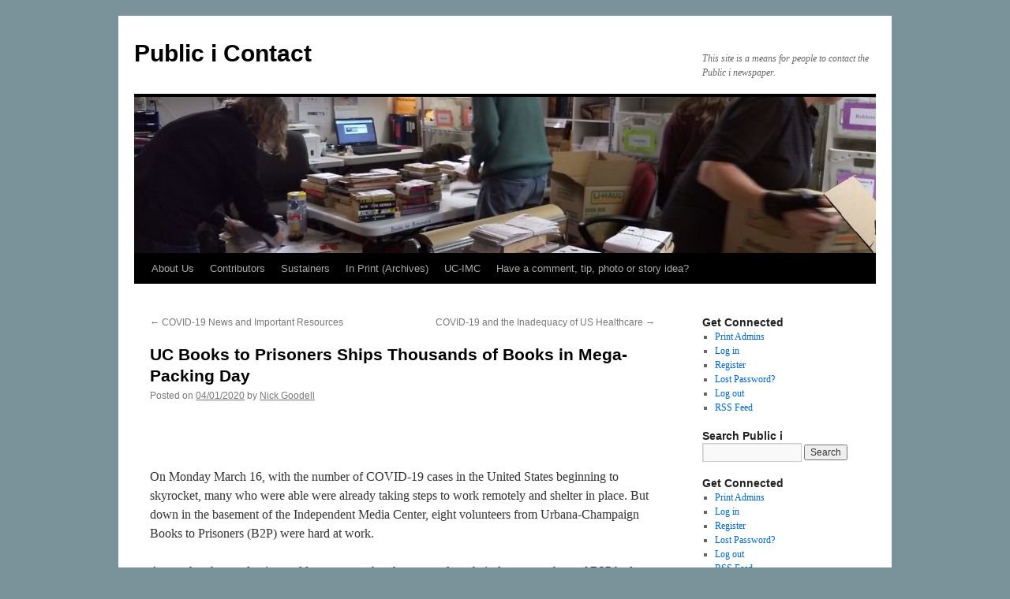

--- FILE ---
content_type: text/html; charset=UTF-8
request_url: https://publici.ucimc.org/2020/04/uc-books-to-prisoners-ships-thousands-of-books-in-mega-packing-day/
body_size: 10771
content:
<!DOCTYPE html>
<html lang="en-US">
<head>
<meta charset="UTF-8" />
<title>
UC Books to Prisoners Ships Thousands of Books in Mega-Packing Day | Public i Contact	</title>
<link rel="profile" href="http://gmpg.org/xfn/11" />
<link rel="stylesheet" type="text/css" media="all" href="https://publici.ucimc.org/wp-content/themes/twentyten/style.css?ver=20190507" />
<link rel="pingback" href="https://publici.ucimc.org/xmlrpc.php">
<meta name='robots' content='max-image-preview:large' />
<link rel="alternate" type="application/rss+xml" title="Public i Contact &raquo; Feed" href="https://publici.ucimc.org/feed/" />
<link rel="alternate" type="application/rss+xml" title="Public i Contact &raquo; Comments Feed" href="https://publici.ucimc.org/comments/feed/" />
<link rel="alternate" title="oEmbed (JSON)" type="application/json+oembed" href="https://publici.ucimc.org/wp-json/oembed/1.0/embed?url=https%3A%2F%2Fpublici.ucimc.org%2F2020%2F04%2Fuc-books-to-prisoners-ships-thousands-of-books-in-mega-packing-day%2F" />
<link rel="alternate" title="oEmbed (XML)" type="text/xml+oembed" href="https://publici.ucimc.org/wp-json/oembed/1.0/embed?url=https%3A%2F%2Fpublici.ucimc.org%2F2020%2F04%2Fuc-books-to-prisoners-ships-thousands-of-books-in-mega-packing-day%2F&#038;format=xml" />
<style id='wp-img-auto-sizes-contain-inline-css' type='text/css'>
img:is([sizes=auto i],[sizes^="auto," i]){contain-intrinsic-size:3000px 1500px}
/*# sourceURL=wp-img-auto-sizes-contain-inline-css */
</style>
<style id='wp-emoji-styles-inline-css' type='text/css'>

	img.wp-smiley, img.emoji {
		display: inline !important;
		border: none !important;
		box-shadow: none !important;
		height: 1em !important;
		width: 1em !important;
		margin: 0 0.07em !important;
		vertical-align: -0.1em !important;
		background: none !important;
		padding: 0 !important;
	}
/*# sourceURL=wp-emoji-styles-inline-css */
</style>
<style id='wp-block-library-inline-css' type='text/css'>
:root{--wp-block-synced-color:#7a00df;--wp-block-synced-color--rgb:122,0,223;--wp-bound-block-color:var(--wp-block-synced-color);--wp-editor-canvas-background:#ddd;--wp-admin-theme-color:#007cba;--wp-admin-theme-color--rgb:0,124,186;--wp-admin-theme-color-darker-10:#006ba1;--wp-admin-theme-color-darker-10--rgb:0,107,160.5;--wp-admin-theme-color-darker-20:#005a87;--wp-admin-theme-color-darker-20--rgb:0,90,135;--wp-admin-border-width-focus:2px}@media (min-resolution:192dpi){:root{--wp-admin-border-width-focus:1.5px}}.wp-element-button{cursor:pointer}:root .has-very-light-gray-background-color{background-color:#eee}:root .has-very-dark-gray-background-color{background-color:#313131}:root .has-very-light-gray-color{color:#eee}:root .has-very-dark-gray-color{color:#313131}:root .has-vivid-green-cyan-to-vivid-cyan-blue-gradient-background{background:linear-gradient(135deg,#00d084,#0693e3)}:root .has-purple-crush-gradient-background{background:linear-gradient(135deg,#34e2e4,#4721fb 50%,#ab1dfe)}:root .has-hazy-dawn-gradient-background{background:linear-gradient(135deg,#faaca8,#dad0ec)}:root .has-subdued-olive-gradient-background{background:linear-gradient(135deg,#fafae1,#67a671)}:root .has-atomic-cream-gradient-background{background:linear-gradient(135deg,#fdd79a,#004a59)}:root .has-nightshade-gradient-background{background:linear-gradient(135deg,#330968,#31cdcf)}:root .has-midnight-gradient-background{background:linear-gradient(135deg,#020381,#2874fc)}:root{--wp--preset--font-size--normal:16px;--wp--preset--font-size--huge:42px}.has-regular-font-size{font-size:1em}.has-larger-font-size{font-size:2.625em}.has-normal-font-size{font-size:var(--wp--preset--font-size--normal)}.has-huge-font-size{font-size:var(--wp--preset--font-size--huge)}.has-text-align-center{text-align:center}.has-text-align-left{text-align:left}.has-text-align-right{text-align:right}.has-fit-text{white-space:nowrap!important}#end-resizable-editor-section{display:none}.aligncenter{clear:both}.items-justified-left{justify-content:flex-start}.items-justified-center{justify-content:center}.items-justified-right{justify-content:flex-end}.items-justified-space-between{justify-content:space-between}.screen-reader-text{border:0;clip-path:inset(50%);height:1px;margin:-1px;overflow:hidden;padding:0;position:absolute;width:1px;word-wrap:normal!important}.screen-reader-text:focus{background-color:#ddd;clip-path:none;color:#444;display:block;font-size:1em;height:auto;left:5px;line-height:normal;padding:15px 23px 14px;text-decoration:none;top:5px;width:auto;z-index:100000}html :where(.has-border-color){border-style:solid}html :where([style*=border-top-color]){border-top-style:solid}html :where([style*=border-right-color]){border-right-style:solid}html :where([style*=border-bottom-color]){border-bottom-style:solid}html :where([style*=border-left-color]){border-left-style:solid}html :where([style*=border-width]){border-style:solid}html :where([style*=border-top-width]){border-top-style:solid}html :where([style*=border-right-width]){border-right-style:solid}html :where([style*=border-bottom-width]){border-bottom-style:solid}html :where([style*=border-left-width]){border-left-style:solid}html :where(img[class*=wp-image-]){height:auto;max-width:100%}:where(figure){margin:0 0 1em}html :where(.is-position-sticky){--wp-admin--admin-bar--position-offset:var(--wp-admin--admin-bar--height,0px)}@media screen and (max-width:600px){html :where(.is-position-sticky){--wp-admin--admin-bar--position-offset:0px}}

/*# sourceURL=wp-block-library-inline-css */
</style><style id='global-styles-inline-css' type='text/css'>
:root{--wp--preset--aspect-ratio--square: 1;--wp--preset--aspect-ratio--4-3: 4/3;--wp--preset--aspect-ratio--3-4: 3/4;--wp--preset--aspect-ratio--3-2: 3/2;--wp--preset--aspect-ratio--2-3: 2/3;--wp--preset--aspect-ratio--16-9: 16/9;--wp--preset--aspect-ratio--9-16: 9/16;--wp--preset--color--black: #000;--wp--preset--color--cyan-bluish-gray: #abb8c3;--wp--preset--color--white: #fff;--wp--preset--color--pale-pink: #f78da7;--wp--preset--color--vivid-red: #cf2e2e;--wp--preset--color--luminous-vivid-orange: #ff6900;--wp--preset--color--luminous-vivid-amber: #fcb900;--wp--preset--color--light-green-cyan: #7bdcb5;--wp--preset--color--vivid-green-cyan: #00d084;--wp--preset--color--pale-cyan-blue: #8ed1fc;--wp--preset--color--vivid-cyan-blue: #0693e3;--wp--preset--color--vivid-purple: #9b51e0;--wp--preset--color--blue: #0066cc;--wp--preset--color--medium-gray: #666;--wp--preset--color--light-gray: #f1f1f1;--wp--preset--gradient--vivid-cyan-blue-to-vivid-purple: linear-gradient(135deg,rgb(6,147,227) 0%,rgb(155,81,224) 100%);--wp--preset--gradient--light-green-cyan-to-vivid-green-cyan: linear-gradient(135deg,rgb(122,220,180) 0%,rgb(0,208,130) 100%);--wp--preset--gradient--luminous-vivid-amber-to-luminous-vivid-orange: linear-gradient(135deg,rgb(252,185,0) 0%,rgb(255,105,0) 100%);--wp--preset--gradient--luminous-vivid-orange-to-vivid-red: linear-gradient(135deg,rgb(255,105,0) 0%,rgb(207,46,46) 100%);--wp--preset--gradient--very-light-gray-to-cyan-bluish-gray: linear-gradient(135deg,rgb(238,238,238) 0%,rgb(169,184,195) 100%);--wp--preset--gradient--cool-to-warm-spectrum: linear-gradient(135deg,rgb(74,234,220) 0%,rgb(151,120,209) 20%,rgb(207,42,186) 40%,rgb(238,44,130) 60%,rgb(251,105,98) 80%,rgb(254,248,76) 100%);--wp--preset--gradient--blush-light-purple: linear-gradient(135deg,rgb(255,206,236) 0%,rgb(152,150,240) 100%);--wp--preset--gradient--blush-bordeaux: linear-gradient(135deg,rgb(254,205,165) 0%,rgb(254,45,45) 50%,rgb(107,0,62) 100%);--wp--preset--gradient--luminous-dusk: linear-gradient(135deg,rgb(255,203,112) 0%,rgb(199,81,192) 50%,rgb(65,88,208) 100%);--wp--preset--gradient--pale-ocean: linear-gradient(135deg,rgb(255,245,203) 0%,rgb(182,227,212) 50%,rgb(51,167,181) 100%);--wp--preset--gradient--electric-grass: linear-gradient(135deg,rgb(202,248,128) 0%,rgb(113,206,126) 100%);--wp--preset--gradient--midnight: linear-gradient(135deg,rgb(2,3,129) 0%,rgb(40,116,252) 100%);--wp--preset--font-size--small: 13px;--wp--preset--font-size--medium: 20px;--wp--preset--font-size--large: 36px;--wp--preset--font-size--x-large: 42px;--wp--preset--spacing--20: 0.44rem;--wp--preset--spacing--30: 0.67rem;--wp--preset--spacing--40: 1rem;--wp--preset--spacing--50: 1.5rem;--wp--preset--spacing--60: 2.25rem;--wp--preset--spacing--70: 3.38rem;--wp--preset--spacing--80: 5.06rem;--wp--preset--shadow--natural: 6px 6px 9px rgba(0, 0, 0, 0.2);--wp--preset--shadow--deep: 12px 12px 50px rgba(0, 0, 0, 0.4);--wp--preset--shadow--sharp: 6px 6px 0px rgba(0, 0, 0, 0.2);--wp--preset--shadow--outlined: 6px 6px 0px -3px rgb(255, 255, 255), 6px 6px rgb(0, 0, 0);--wp--preset--shadow--crisp: 6px 6px 0px rgb(0, 0, 0);}:where(.is-layout-flex){gap: 0.5em;}:where(.is-layout-grid){gap: 0.5em;}body .is-layout-flex{display: flex;}.is-layout-flex{flex-wrap: wrap;align-items: center;}.is-layout-flex > :is(*, div){margin: 0;}body .is-layout-grid{display: grid;}.is-layout-grid > :is(*, div){margin: 0;}:where(.wp-block-columns.is-layout-flex){gap: 2em;}:where(.wp-block-columns.is-layout-grid){gap: 2em;}:where(.wp-block-post-template.is-layout-flex){gap: 1.25em;}:where(.wp-block-post-template.is-layout-grid){gap: 1.25em;}.has-black-color{color: var(--wp--preset--color--black) !important;}.has-cyan-bluish-gray-color{color: var(--wp--preset--color--cyan-bluish-gray) !important;}.has-white-color{color: var(--wp--preset--color--white) !important;}.has-pale-pink-color{color: var(--wp--preset--color--pale-pink) !important;}.has-vivid-red-color{color: var(--wp--preset--color--vivid-red) !important;}.has-luminous-vivid-orange-color{color: var(--wp--preset--color--luminous-vivid-orange) !important;}.has-luminous-vivid-amber-color{color: var(--wp--preset--color--luminous-vivid-amber) !important;}.has-light-green-cyan-color{color: var(--wp--preset--color--light-green-cyan) !important;}.has-vivid-green-cyan-color{color: var(--wp--preset--color--vivid-green-cyan) !important;}.has-pale-cyan-blue-color{color: var(--wp--preset--color--pale-cyan-blue) !important;}.has-vivid-cyan-blue-color{color: var(--wp--preset--color--vivid-cyan-blue) !important;}.has-vivid-purple-color{color: var(--wp--preset--color--vivid-purple) !important;}.has-black-background-color{background-color: var(--wp--preset--color--black) !important;}.has-cyan-bluish-gray-background-color{background-color: var(--wp--preset--color--cyan-bluish-gray) !important;}.has-white-background-color{background-color: var(--wp--preset--color--white) !important;}.has-pale-pink-background-color{background-color: var(--wp--preset--color--pale-pink) !important;}.has-vivid-red-background-color{background-color: var(--wp--preset--color--vivid-red) !important;}.has-luminous-vivid-orange-background-color{background-color: var(--wp--preset--color--luminous-vivid-orange) !important;}.has-luminous-vivid-amber-background-color{background-color: var(--wp--preset--color--luminous-vivid-amber) !important;}.has-light-green-cyan-background-color{background-color: var(--wp--preset--color--light-green-cyan) !important;}.has-vivid-green-cyan-background-color{background-color: var(--wp--preset--color--vivid-green-cyan) !important;}.has-pale-cyan-blue-background-color{background-color: var(--wp--preset--color--pale-cyan-blue) !important;}.has-vivid-cyan-blue-background-color{background-color: var(--wp--preset--color--vivid-cyan-blue) !important;}.has-vivid-purple-background-color{background-color: var(--wp--preset--color--vivid-purple) !important;}.has-black-border-color{border-color: var(--wp--preset--color--black) !important;}.has-cyan-bluish-gray-border-color{border-color: var(--wp--preset--color--cyan-bluish-gray) !important;}.has-white-border-color{border-color: var(--wp--preset--color--white) !important;}.has-pale-pink-border-color{border-color: var(--wp--preset--color--pale-pink) !important;}.has-vivid-red-border-color{border-color: var(--wp--preset--color--vivid-red) !important;}.has-luminous-vivid-orange-border-color{border-color: var(--wp--preset--color--luminous-vivid-orange) !important;}.has-luminous-vivid-amber-border-color{border-color: var(--wp--preset--color--luminous-vivid-amber) !important;}.has-light-green-cyan-border-color{border-color: var(--wp--preset--color--light-green-cyan) !important;}.has-vivid-green-cyan-border-color{border-color: var(--wp--preset--color--vivid-green-cyan) !important;}.has-pale-cyan-blue-border-color{border-color: var(--wp--preset--color--pale-cyan-blue) !important;}.has-vivid-cyan-blue-border-color{border-color: var(--wp--preset--color--vivid-cyan-blue) !important;}.has-vivid-purple-border-color{border-color: var(--wp--preset--color--vivid-purple) !important;}.has-vivid-cyan-blue-to-vivid-purple-gradient-background{background: var(--wp--preset--gradient--vivid-cyan-blue-to-vivid-purple) !important;}.has-light-green-cyan-to-vivid-green-cyan-gradient-background{background: var(--wp--preset--gradient--light-green-cyan-to-vivid-green-cyan) !important;}.has-luminous-vivid-amber-to-luminous-vivid-orange-gradient-background{background: var(--wp--preset--gradient--luminous-vivid-amber-to-luminous-vivid-orange) !important;}.has-luminous-vivid-orange-to-vivid-red-gradient-background{background: var(--wp--preset--gradient--luminous-vivid-orange-to-vivid-red) !important;}.has-very-light-gray-to-cyan-bluish-gray-gradient-background{background: var(--wp--preset--gradient--very-light-gray-to-cyan-bluish-gray) !important;}.has-cool-to-warm-spectrum-gradient-background{background: var(--wp--preset--gradient--cool-to-warm-spectrum) !important;}.has-blush-light-purple-gradient-background{background: var(--wp--preset--gradient--blush-light-purple) !important;}.has-blush-bordeaux-gradient-background{background: var(--wp--preset--gradient--blush-bordeaux) !important;}.has-luminous-dusk-gradient-background{background: var(--wp--preset--gradient--luminous-dusk) !important;}.has-pale-ocean-gradient-background{background: var(--wp--preset--gradient--pale-ocean) !important;}.has-electric-grass-gradient-background{background: var(--wp--preset--gradient--electric-grass) !important;}.has-midnight-gradient-background{background: var(--wp--preset--gradient--midnight) !important;}.has-small-font-size{font-size: var(--wp--preset--font-size--small) !important;}.has-medium-font-size{font-size: var(--wp--preset--font-size--medium) !important;}.has-large-font-size{font-size: var(--wp--preset--font-size--large) !important;}.has-x-large-font-size{font-size: var(--wp--preset--font-size--x-large) !important;}
/*# sourceURL=global-styles-inline-css */
</style>

<style id='classic-theme-styles-inline-css' type='text/css'>
/*! This file is auto-generated */
.wp-block-button__link{color:#fff;background-color:#32373c;border-radius:9999px;box-shadow:none;text-decoration:none;padding:calc(.667em + 2px) calc(1.333em + 2px);font-size:1.125em}.wp-block-file__button{background:#32373c;color:#fff;text-decoration:none}
/*# sourceURL=/wp-includes/css/classic-themes.min.css */
</style>
<link rel='stylesheet' id='mpp_gutenberg-css' href='https://publici.ucimc.org/wp-content/plugins/metronet-profile-picture/dist/blocks.style.build.css?ver=2.6.3' type='text/css' media='all' />
<link rel='stylesheet' id='cfblbcss-css' href='https://publici.ucimc.org/wp-content/plugins/cardoza-facebook-like-box/cardozafacebook.css?ver=6.9' type='text/css' media='all' />
<link rel='stylesheet' id='twentyten-block-style-css' href='https://publici.ucimc.org/wp-content/themes/twentyten/blocks.css?ver=20181218' type='text/css' media='all' />
<script type="text/javascript" src="https://publici.ucimc.org/wp-includes/js/jquery/jquery.min.js?ver=3.7.1" id="jquery-core-js"></script>
<script type="text/javascript" src="https://publici.ucimc.org/wp-includes/js/jquery/jquery-migrate.min.js?ver=3.4.1" id="jquery-migrate-js"></script>
<script type="text/javascript" src="https://publici.ucimc.org/wp-content/plugins/cardoza-facebook-like-box/cardozafacebook.js?ver=6.9" id="cfblbjs-js"></script>
<link rel="https://api.w.org/" href="https://publici.ucimc.org/wp-json/" /><link rel="alternate" title="JSON" type="application/json" href="https://publici.ucimc.org/wp-json/wp/v2/posts/56679" /><link rel="EditURI" type="application/rsd+xml" title="RSD" href="https://publici.ucimc.org/xmlrpc.php?rsd" />
<meta name="generator" content="WordPress 6.9" />
<link rel="canonical" href="https://publici.ucimc.org/2020/04/uc-books-to-prisoners-ships-thousands-of-books-in-mega-packing-day/" />
<link rel='shortlink' href='https://publici.ucimc.org/?p=56679' />
<style type="text/css" id="custom-background-css">
body.custom-background { background-color: #7a9299; }
</style>
	<link rel="icon" href="https://publici.ucimc.org/wp-content/uploads/2020/02/cropped-Indymedia-32x32.jpg" sizes="32x32" />
<link rel="icon" href="https://publici.ucimc.org/wp-content/uploads/2020/02/cropped-Indymedia-192x192.jpg" sizes="192x192" />
<link rel="apple-touch-icon" href="https://publici.ucimc.org/wp-content/uploads/2020/02/cropped-Indymedia-180x180.jpg" />
<meta name="msapplication-TileImage" content="https://publici.ucimc.org/wp-content/uploads/2020/02/cropped-Indymedia-270x270.jpg" />
<link rel='stylesheet' id='dashicons-css' href='https://publici.ucimc.org/wp-includes/css/dashicons.min.css?ver=6.9' type='text/css' media='all' />
<link rel='stylesheet' id='multiple-authors-widget-css-css' href='https://publici.ucimc.org/wp-content/plugins/publishpress-authors/src/assets/css/multiple-authors-widget.css?ver=4.10.1' type='text/css' media='all' />
<style id='multiple-authors-widget-css-inline-css' type='text/css'>
:root { --ppa-color-scheme: #655997; --ppa-color-scheme-active: #514779; }
/*# sourceURL=multiple-authors-widget-css-inline-css */
</style>
<link rel='stylesheet' id='multiple-authors-fontawesome-css' href='https://cdnjs.cloudflare.com/ajax/libs/font-awesome/6.7.1/css/all.min.css?ver=4.10.1' type='text/css' media='all' />
</head>

<body class="wp-singular post-template-default single single-post postid-56679 single-format-standard custom-background wp-theme-twentyten">
<div id="wrapper" class="hfeed">
	<div id="header">
		<div id="masthead">
			<div id="branding" role="banner">
								<div id="site-title">
					<span>
						<a href="https://publici.ucimc.org/" title="Public i Contact" rel="home">Public i Contact</a>
					</span>
				</div>
				<div id="site-description">This site is a means for people to contact the Public i newspaper.</div>

				<img width="940" height="198" src="https://publici.ucimc.org/wp-content/uploads/2020/04/B2P-Mega-Work-Day-March-16th-2020-940x198.jpg" class="attachment-post-thumbnail size-post-thumbnail wp-post-image" alt="" decoding="async" fetchpriority="high" />			</div><!-- #branding -->

			<div id="access" role="navigation">
								<div class="skip-link screen-reader-text"><a href="#content" title="Skip to content">Skip to content</a></div>
				<div class="menu-header"><ul id="menu-main-menu" class="menu"><li id="menu-item-15" class="menu-item menu-item-type-post_type menu-item-object-page menu-item-15"><a href="https://publici.ucimc.org/about/">About Us</a></li>
<li id="menu-item-2620" class="menu-item menu-item-type-post_type menu-item-object-page menu-item-2620"><a href="https://publici.ucimc.org/contributors/">Contributors</a></li>
<li id="menu-item-12" class="menu-item menu-item-type-post_type menu-item-object-page menu-item-12"><a href="https://publici.ucimc.org/sustainers/">Sustainers</a></li>
<li id="menu-item-2648" class="menu-item menu-item-type-post_type menu-item-object-page menu-item-2648"><a href="https://publici.ucimc.org/pdfs/">In Print (Archives)</a></li>
<li id="menu-item-2633" class="menu-item menu-item-type-custom menu-item-object-custom menu-item-2633"><a target="_blank" href="https://www.ucimc.org/">UC-IMC</a></li>
<li id="menu-item-50929" class="menu-item menu-item-type-post_type menu-item-object-page menu-item-50929"><a href="https://publici.ucimc.org/have-a-comment-tip-photo-or-story-idea/">Have a comment, tip, photo or story idea?</a></li>
</ul></div>			</div><!-- #access -->
		</div><!-- #masthead -->
	</div><!-- #header -->

	<div id="main">

		<div id="container">
			<div id="content" role="main">

			

				<div id="nav-above" class="navigation">
					<div class="nav-previous"><a href="https://publici.ucimc.org/2020/03/covid-19-news-and-important-resources/" rel="prev"><span class="meta-nav">&larr;</span> COVID-19 News and Important Resources</a></div>
					<div class="nav-next"><a href="https://publici.ucimc.org/2020/04/covid-19-and-the-inadequacy-of-us-healthcare/" rel="next">COVID-19 and the Inadequacy of US Healthcare <span class="meta-nav">&rarr;</span></a></div>
				</div><!-- #nav-above -->

				<div id="post-56679" class="post-56679 post type-post status-publish format-standard has-post-thumbnail hentry category-incarceration category-nonprofit">
					<h1 class="entry-title">UC Books to Prisoners Ships Thousands of Books in Mega-Packing Day</h1>

					<div class="entry-meta">
						<span class="meta-prep meta-prep-author">Posted on</span> <a href="https://publici.ucimc.org/2020/04/uc-books-to-prisoners-ships-thousands-of-books-in-mega-packing-day/" title="12:32 am" rel="bookmark"><span class="entry-date">04/01/2020</span></a> <span class="meta-sep">by</span> <span class="author vcard"><a class="url fn n" href="https://publici.ucimc.org/author/ngoodell/" title="View all posts by Nick Goodell">Nick Goodell</a></span>					</div><!-- .entry-meta -->

					<div class="entry-content">
						<div class="facebook-like-box"><iframe src="//www.facebook.com/plugins/like.php?href=https%3A%2F%2Fpublici.ucimc.org%2F2020%2F04%2Fuc-books-to-prisoners-ships-thousands-of-books-in-mega-packing-day%2F&#038;layout=standard&#038;show_faces=true&#038;width=450&#038;action=like" scrolling="no" frameborder="0" allowTransparency="true" style="border:none; overflow:hidden; width:450px; height:60px;"></iframe></div><p>On Monday March 16, with the number of COVID-19 cases in the United States beginning to skyrocket, many who were able were already taking steps to work remotely and shelter in place. But down in the basement of the Independent Media Center, eight volunteers from Urbana-Champaign Books to Prisoners (B2P) were hard at work.</p>
<p>Aware that the pandemic would soon mean that they must close their doors, members of B2P had decided to have one last volunteer day to try and get as much work done as possible before then. So, for about eight hours that Monday, B2P volunteers worked to fulfill as many book requests, answer as many letters, and ship as many books as they could.</p>
<div id="attachment_56680" style="width: 440px" class="wp-caption alignnone"><a href="https://publici.ucimc.org/wp-content/uploads/2020/04/B2P-Mega-Work-Day-March-16th-2020-scaled.jpg"><img decoding="async" aria-describedby="caption-attachment-56680" class="wp-image-56680" src="https://publici.ucimc.org/wp-content/uploads/2020/04/B2P-Mega-Work-Day-March-16th-2020-1024x768.jpg" alt="" width="430" height="322" srcset="https://publici.ucimc.org/wp-content/uploads/2020/04/B2P-Mega-Work-Day-March-16th-2020-1024x768.jpg 1024w, https://publici.ucimc.org/wp-content/uploads/2020/04/B2P-Mega-Work-Day-March-16th-2020-300x225.jpg 300w, https://publici.ucimc.org/wp-content/uploads/2020/04/B2P-Mega-Work-Day-March-16th-2020-768x576.jpg 768w, https://publici.ucimc.org/wp-content/uploads/2020/04/B2P-Mega-Work-Day-March-16th-2020-1536x1152.jpg 1536w, https://publici.ucimc.org/wp-content/uploads/2020/04/B2P-Mega-Work-Day-March-16th-2020-2048x1536.jpg 2048w" sizes="(max-width: 430px) 100vw, 430px" /></a><p id="caption-attachment-56680" class="wp-caption-text">B2P volunteers hard at work on March 16th’s “Mega-Packing” volunteer day. Photo by Adithya Kuchibhotla</p></div>
<p><span id="more-56679"></span></p>
<p>To Ann Lowry, B2P volunteer, this level of work was business as usual. “We were ‘dedicated,’ but not especially ‘brave,’” she explained in an email. Though the IMC basement was heavily trafficked, she knew that it would be unsafe for B2P volunteers to be coming and going more than they had to. “That&#8217;s why I worked to conceive of the process that allowed us to get all of the books shipped accurately to all of the prisoners, even those who had been transferred.  I hoped we could do it in one day, and we achieved that goal.”</p>
<p>In that single, eight-hour day, B2P shipped about 400 orders, or an estimated 1,200-1,500 individual books. The postage costs were over $1,000, which Ann told me was B2P&#8217;s normal postage budget for about two months.</p>
<div id="attachment_56681" style="width: 441px" class="wp-caption alignnone"><a href="https://publici.ucimc.org/wp-content/uploads/2020/04/B2P-Mega-Work-Day-March-16th-2020-2-scaled.jpg"><img decoding="async" aria-describedby="caption-attachment-56681" class="wp-image-56681" src="https://publici.ucimc.org/wp-content/uploads/2020/04/B2P-Mega-Work-Day-March-16th-2020-2-1024x576.jpg" alt="" width="431" height="242" srcset="https://publici.ucimc.org/wp-content/uploads/2020/04/B2P-Mega-Work-Day-March-16th-2020-2-1024x576.jpg 1024w, https://publici.ucimc.org/wp-content/uploads/2020/04/B2P-Mega-Work-Day-March-16th-2020-2-300x169.jpg 300w, https://publici.ucimc.org/wp-content/uploads/2020/04/B2P-Mega-Work-Day-March-16th-2020-2-768x432.jpg 768w, https://publici.ucimc.org/wp-content/uploads/2020/04/B2P-Mega-Work-Day-March-16th-2020-2-1536x864.jpg 1536w, https://publici.ucimc.org/wp-content/uploads/2020/04/B2P-Mega-Work-Day-March-16th-2020-2-2048x1152.jpg 2048w" sizes="(max-width: 431px) 100vw, 431px" /></a><p id="caption-attachment-56681" class="wp-caption-text">A volunteer checks the address of each inmate against B2P’s database. Prisoners are frequently moved between carceral facilities, meaning that their address can change between the time they make their request and the time it gets processed by B2P. Photo by Adithya Kuchibhotla</p></div>
<p>B2P delivered so many packages to the Urbana Post Office on the main floor of the Independent Media Center that they couldn’t all be held for delivery. Some B2P volunteers therefore came back on the next day, March 17, to finish the job.</p>
<p>To volunteers like Ann, the Mega-Packing Day was a little like the Dolly Parton song, “9 to 5,” except that Dolly Parton “was referring to young female office workers, rather than older women filling and hauling book boxes while standing on a concrete floor for an entire day.”</p>
<p>Priscilla Christians, another volunteer, wrote in an email that “we all had a sense of purpose and knew our time was limited before the lockdown.” B2P has since closed its doors until May 15 due to the COVID-19 Pandemic, a decision that Priscilla explained that they regretted “in view of the need for reading and study material by those incarcerated, but there was no real choice.” Priscilla added that “we hope it’s temporary and are eager to be back in operation when it’s safe.”</p>
<hr />
<p><img loading="lazy" decoding="async" class="" src="http://www.books2prisoners.org/images/bookmark_banner.jpg" width="464" height="119" border="0" /></p>
<p class="style19"><span class="style46">UC Books to Prisoners </span>is an Urbana, Illinois-based project providing books to Illinois inmates at no cost by mail as well as through two county jail libraries which they operate.</p>
<p class="style19">To learn more about B2P, including how to volunteer, you can visit their website: <a href="http://www.books2prisoners.org/">http://www.books2prisoners.org/</a>.</p>
											</div><!-- .entry-content -->

		
						<div class="entry-utility">
							This entry was posted in <a href="https://publici.ucimc.org/category/incarceration/" rel="category tag">incarceration</a>, <a href="https://publici.ucimc.org/category/nonprofit/" rel="category tag">Nonprofit</a>. Bookmark the <a href="https://publici.ucimc.org/2020/04/uc-books-to-prisoners-ships-thousands-of-books-in-mega-packing-day/" title="Permalink to UC Books to Prisoners Ships Thousands of Books in Mega-Packing Day" rel="bookmark">permalink</a>.													</div><!-- .entry-utility -->
					</div><!-- #post-56679 -->

					<div id="nav-below" class="navigation">
						<div class="nav-previous"><a href="https://publici.ucimc.org/2020/03/covid-19-news-and-important-resources/" rel="prev"><span class="meta-nav">&larr;</span> COVID-19 News and Important Resources</a></div>
						<div class="nav-next"><a href="https://publici.ucimc.org/2020/04/covid-19-and-the-inadequacy-of-us-healthcare/" rel="next">COVID-19 and the Inadequacy of US Healthcare <span class="meta-nav">&rarr;</span></a></div>
					</div><!-- #nav-below -->

					
			<div id="comments">




</div><!-- #comments -->

	
			</div><!-- #content -->
		</div><!-- #container -->


		<div id="primary" class="widget-area" role="complementary">
			<ul class="xoxo">

<li id="nav_menu-3" class="widget-container widget_nav_menu"><h3 class="widget-title">Get Connected</h3><div class="menu-get-connected-container"><ul id="menu-get-connected" class="menu"><li id="menu-item-47778" class="menu-item menu-item-type-custom menu-item-object-custom menu-item-47778"><a href="http://publici.ucimc.org/wp-admin/">Print Admins</a></li>
<li id="menu-item-47781" class="menu-item menu-item-type-custom menu-item-object-custom menu-item-47781"><a href="http://publici.ucimc.org/wp-login.php">Log in</a></li>
<li id="menu-item-47782" class="menu-item menu-item-type-custom menu-item-object-custom menu-item-47782"><a href="http://publici.ucimc.org/wp-login.php?action=register">Register</a></li>
<li id="menu-item-47783" class="menu-item menu-item-type-custom menu-item-object-custom menu-item-47783"><a href="http://publici.ucimc.org/wp-login.php?action=lostpassword">Lost Password?</a></li>
<li id="menu-item-47779" class="menu-item menu-item-type-custom menu-item-object-custom menu-item-47779"><a href="http://publici.ucimc.org/wp-login.php?action=logout&#038;_wpnonce=5d44154be8">Log out</a></li>
<li id="menu-item-47780" class="menu-item menu-item-type-custom menu-item-object-custom menu-item-47780"><a href="http://publici.ucimc.org/feed/">RSS Feed</a></li>
</ul></div></li><li id="search-3" class="widget-container widget_search"><h3 class="widget-title">Search Public i</h3><form role="search" method="get" id="searchform" class="searchform" action="https://publici.ucimc.org/">
				<div>
					<label class="screen-reader-text" for="s">Search for:</label>
					<input type="text" value="" name="s" id="s" />
					<input type="submit" id="searchsubmit" value="Search" />
				</div>
			</form></li><li id="nav_menu-3" class="widget-container widget_nav_menu"><h3 class="widget-title">Get Connected</h3><div class="menu-get-connected-container"><ul id="menu-get-connected-1" class="menu"><li class="menu-item menu-item-type-custom menu-item-object-custom menu-item-47778"><a href="http://publici.ucimc.org/wp-admin/">Print Admins</a></li>
<li class="menu-item menu-item-type-custom menu-item-object-custom menu-item-47781"><a href="http://publici.ucimc.org/wp-login.php">Log in</a></li>
<li class="menu-item menu-item-type-custom menu-item-object-custom menu-item-47782"><a href="http://publici.ucimc.org/wp-login.php?action=register">Register</a></li>
<li class="menu-item menu-item-type-custom menu-item-object-custom menu-item-47783"><a href="http://publici.ucimc.org/wp-login.php?action=lostpassword">Lost Password?</a></li>
<li class="menu-item menu-item-type-custom menu-item-object-custom menu-item-47779"><a href="http://publici.ucimc.org/wp-login.php?action=logout&#038;_wpnonce=5d44154be8">Log out</a></li>
<li class="menu-item menu-item-type-custom menu-item-object-custom menu-item-47780"><a href="http://publici.ucimc.org/feed/">RSS Feed</a></li>
</ul></div></li><li id="archives-3" class="widget-container widget_archive"><h3 class="widget-title">Archives</h3>
			<ul>
					<li><a href='https://publici.ucimc.org/2026/01/'>January 2026</a></li>
	<li><a href='https://publici.ucimc.org/2025/10/'>October 2025</a></li>
	<li><a href='https://publici.ucimc.org/2025/08/'>August 2025</a></li>
	<li><a href='https://publici.ucimc.org/2025/06/'>June 2025</a></li>
	<li><a href='https://publici.ucimc.org/2025/05/'>May 2025</a></li>
	<li><a href='https://publici.ucimc.org/2025/02/'>February 2025</a></li>
	<li><a href='https://publici.ucimc.org/2024/12/'>December 2024</a></li>
	<li><a href='https://publici.ucimc.org/2024/10/'>October 2024</a></li>
	<li><a href='https://publici.ucimc.org/2024/07/'>July 2024</a></li>
	<li><a href='https://publici.ucimc.org/2024/05/'>May 2024</a></li>
	<li><a href='https://publici.ucimc.org/2024/04/'>April 2024</a></li>
	<li><a href='https://publici.ucimc.org/2024/02/'>February 2024</a></li>
	<li><a href='https://publici.ucimc.org/2023/11/'>November 2023</a></li>
	<li><a href='https://publici.ucimc.org/2023/08/'>August 2023</a></li>
	<li><a href='https://publici.ucimc.org/2023/07/'>July 2023</a></li>
	<li><a href='https://publici.ucimc.org/2023/05/'>May 2023</a></li>
	<li><a href='https://publici.ucimc.org/2023/04/'>April 2023</a></li>
	<li><a href='https://publici.ucimc.org/2023/02/'>February 2023</a></li>
	<li><a href='https://publici.ucimc.org/2022/12/'>December 2022</a></li>
	<li><a href='https://publici.ucimc.org/2022/11/'>November 2022</a></li>
	<li><a href='https://publici.ucimc.org/2022/09/'>September 2022</a></li>
	<li><a href='https://publici.ucimc.org/2022/06/'>June 2022</a></li>
	<li><a href='https://publici.ucimc.org/2022/05/'>May 2022</a></li>
	<li><a href='https://publici.ucimc.org/2022/03/'>March 2022</a></li>
	<li><a href='https://publici.ucimc.org/2022/02/'>February 2022</a></li>
	<li><a href='https://publici.ucimc.org/2021/11/'>November 2021</a></li>
	<li><a href='https://publici.ucimc.org/2021/09/'>September 2021</a></li>
	<li><a href='https://publici.ucimc.org/2021/08/'>August 2021</a></li>
	<li><a href='https://publici.ucimc.org/2021/07/'>July 2021</a></li>
	<li><a href='https://publici.ucimc.org/2021/05/'>May 2021</a></li>
	<li><a href='https://publici.ucimc.org/2021/04/'>April 2021</a></li>
	<li><a href='https://publici.ucimc.org/2021/02/'>February 2021</a></li>
	<li><a href='https://publici.ucimc.org/2021/01/'>January 2021</a></li>
	<li><a href='https://publici.ucimc.org/2020/12/'>December 2020</a></li>
	<li><a href='https://publici.ucimc.org/2020/10/'>October 2020</a></li>
	<li><a href='https://publici.ucimc.org/2020/09/'>September 2020</a></li>
	<li><a href='https://publici.ucimc.org/2020/07/'>July 2020</a></li>
	<li><a href='https://publici.ucimc.org/2020/06/'>June 2020</a></li>
	<li><a href='https://publici.ucimc.org/2020/05/'>May 2020</a></li>
	<li><a href='https://publici.ucimc.org/2020/04/'>April 2020</a></li>
	<li><a href='https://publici.ucimc.org/2020/03/'>March 2020</a></li>
	<li><a href='https://publici.ucimc.org/2019/12/'>December 2019</a></li>
	<li><a href='https://publici.ucimc.org/2019/11/'>November 2019</a></li>
	<li><a href='https://publici.ucimc.org/2019/09/'>September 2019</a></li>
	<li><a href='https://publici.ucimc.org/2019/06/'>June 2019</a></li>
	<li><a href='https://publici.ucimc.org/2019/05/'>May 2019</a></li>
	<li><a href='https://publici.ucimc.org/2019/04/'>April 2019</a></li>
	<li><a href='https://publici.ucimc.org/2019/03/'>March 2019</a></li>
	<li><a href='https://publici.ucimc.org/2018/12/'>December 2018</a></li>
	<li><a href='https://publici.ucimc.org/2018/11/'>November 2018</a></li>
	<li><a href='https://publici.ucimc.org/2018/09/'>September 2018</a></li>
	<li><a href='https://publici.ucimc.org/2018/06/'>June 2018</a></li>
	<li><a href='https://publici.ucimc.org/2018/05/'>May 2018</a></li>
	<li><a href='https://publici.ucimc.org/2018/03/'>March 2018</a></li>
	<li><a href='https://publici.ucimc.org/2018/02/'>February 2018</a></li>
	<li><a href='https://publici.ucimc.org/2018/01/'>January 2018</a></li>
	<li><a href='https://publici.ucimc.org/2017/12/'>December 2017</a></li>
	<li><a href='https://publici.ucimc.org/2017/10/'>October 2017</a></li>
	<li><a href='https://publici.ucimc.org/2017/09/'>September 2017</a></li>
	<li><a href='https://publici.ucimc.org/2017/08/'>August 2017</a></li>
	<li><a href='https://publici.ucimc.org/2017/07/'>July 2017</a></li>
	<li><a href='https://publici.ucimc.org/2017/06/'>June 2017</a></li>
	<li><a href='https://publici.ucimc.org/2017/05/'>May 2017</a></li>
	<li><a href='https://publici.ucimc.org/2017/04/'>April 2017</a></li>
	<li><a href='https://publici.ucimc.org/2017/02/'>February 2017</a></li>
	<li><a href='https://publici.ucimc.org/2017/01/'>January 2017</a></li>
	<li><a href='https://publici.ucimc.org/2016/12/'>December 2016</a></li>
	<li><a href='https://publici.ucimc.org/2016/11/'>November 2016</a></li>
	<li><a href='https://publici.ucimc.org/2016/10/'>October 2016</a></li>
	<li><a href='https://publici.ucimc.org/2016/09/'>September 2016</a></li>
	<li><a href='https://publici.ucimc.org/2016/08/'>August 2016</a></li>
	<li><a href='https://publici.ucimc.org/2016/07/'>July 2016</a></li>
	<li><a href='https://publici.ucimc.org/2016/06/'>June 2016</a></li>
	<li><a href='https://publici.ucimc.org/2016/05/'>May 2016</a></li>
	<li><a href='https://publici.ucimc.org/2016/04/'>April 2016</a></li>
	<li><a href='https://publici.ucimc.org/2016/03/'>March 2016</a></li>
	<li><a href='https://publici.ucimc.org/2016/01/'>January 2016</a></li>
	<li><a href='https://publici.ucimc.org/2015/11/'>November 2015</a></li>
	<li><a href='https://publici.ucimc.org/2015/10/'>October 2015</a></li>
	<li><a href='https://publici.ucimc.org/2015/09/'>September 2015</a></li>
	<li><a href='https://publici.ucimc.org/2015/08/'>August 2015</a></li>
	<li><a href='https://publici.ucimc.org/2015/07/'>July 2015</a></li>
	<li><a href='https://publici.ucimc.org/2015/05/'>May 2015</a></li>
	<li><a href='https://publici.ucimc.org/2015/04/'>April 2015</a></li>
	<li><a href='https://publici.ucimc.org/2015/03/'>March 2015</a></li>
	<li><a href='https://publici.ucimc.org/2015/02/'>February 2015</a></li>
	<li><a href='https://publici.ucimc.org/2015/01/'>January 2015</a></li>
	<li><a href='https://publici.ucimc.org/2014/11/'>November 2014</a></li>
	<li><a href='https://publici.ucimc.org/2014/10/'>October 2014</a></li>
	<li><a href='https://publici.ucimc.org/2014/09/'>September 2014</a></li>
	<li><a href='https://publici.ucimc.org/2014/08/'>August 2014</a></li>
	<li><a href='https://publici.ucimc.org/2014/07/'>July 2014</a></li>
	<li><a href='https://publici.ucimc.org/2014/06/'>June 2014</a></li>
	<li><a href='https://publici.ucimc.org/2014/05/'>May 2014</a></li>
	<li><a href='https://publici.ucimc.org/2014/03/'>March 2014</a></li>
	<li><a href='https://publici.ucimc.org/2014/02/'>February 2014</a></li>
	<li><a href='https://publici.ucimc.org/2014/01/'>January 2014</a></li>
	<li><a href='https://publici.ucimc.org/2013/12/'>December 2013</a></li>
	<li><a href='https://publici.ucimc.org/2013/11/'>November 2013</a></li>
	<li><a href='https://publici.ucimc.org/2013/10/'>October 2013</a></li>
	<li><a href='https://publici.ucimc.org/2013/09/'>September 2013</a></li>
	<li><a href='https://publici.ucimc.org/2013/08/'>August 2013</a></li>
	<li><a href='https://publici.ucimc.org/2013/07/'>July 2013</a></li>
	<li><a href='https://publici.ucimc.org/2013/05/'>May 2013</a></li>
	<li><a href='https://publici.ucimc.org/2013/04/'>April 2013</a></li>
	<li><a href='https://publici.ucimc.org/2013/03/'>March 2013</a></li>
	<li><a href='https://publici.ucimc.org/2013/02/'>February 2013</a></li>
	<li><a href='https://publici.ucimc.org/2013/01/'>January 2013</a></li>
	<li><a href='https://publici.ucimc.org/2012/11/'>November 2012</a></li>
	<li><a href='https://publici.ucimc.org/2012/10/'>October 2012</a></li>
	<li><a href='https://publici.ucimc.org/2012/09/'>September 2012</a></li>
	<li><a href='https://publici.ucimc.org/2012/08/'>August 2012</a></li>
	<li><a href='https://publici.ucimc.org/2012/07/'>July 2012</a></li>
	<li><a href='https://publici.ucimc.org/2012/06/'>June 2012</a></li>
	<li><a href='https://publici.ucimc.org/2012/05/'>May 2012</a></li>
	<li><a href='https://publici.ucimc.org/2012/04/'>April 2012</a></li>
	<li><a href='https://publici.ucimc.org/2012/03/'>March 2012</a></li>
	<li><a href='https://publici.ucimc.org/2012/02/'>February 2012</a></li>
	<li><a href='https://publici.ucimc.org/2012/01/'>January 2012</a></li>
	<li><a href='https://publici.ucimc.org/2011/12/'>December 2011</a></li>
	<li><a href='https://publici.ucimc.org/2011/11/'>November 2011</a></li>
	<li><a href='https://publici.ucimc.org/2011/10/'>October 2011</a></li>
	<li><a href='https://publici.ucimc.org/2011/09/'>September 2011</a></li>
	<li><a href='https://publici.ucimc.org/2011/08/'>August 2011</a></li>
	<li><a href='https://publici.ucimc.org/2011/07/'>July 2011</a></li>
	<li><a href='https://publici.ucimc.org/2011/06/'>June 2011</a></li>
	<li><a href='https://publici.ucimc.org/2011/05/'>May 2011</a></li>
	<li><a href='https://publici.ucimc.org/2011/04/'>April 2011</a></li>
	<li><a href='https://publici.ucimc.org/2011/03/'>March 2011</a></li>
	<li><a href='https://publici.ucimc.org/2011/02/'>February 2011</a></li>
	<li><a href='https://publici.ucimc.org/2011/01/'>January 2011</a></li>
	<li><a href='https://publici.ucimc.org/2010/11/'>November 2010</a></li>
	<li><a href='https://publici.ucimc.org/2010/10/'>October 2010</a></li>
	<li><a href='https://publici.ucimc.org/2010/09/'>September 2010</a></li>
	<li><a href='https://publici.ucimc.org/2010/07/'>July 2010</a></li>
	<li><a href='https://publici.ucimc.org/2010/05/'>May 2010</a></li>
	<li><a href='https://publici.ucimc.org/2010/04/'>April 2010</a></li>
	<li><a href='https://publici.ucimc.org/2010/03/'>March 2010</a></li>
	<li><a href='https://publici.ucimc.org/2010/02/'>February 2010</a></li>
	<li><a href='https://publici.ucimc.org/2010/01/'>January 2010</a></li>
	<li><a href='https://publici.ucimc.org/2009/11/'>November 2009</a></li>
	<li><a href='https://publici.ucimc.org/2009/10/'>October 2009</a></li>
	<li><a href='https://publici.ucimc.org/2009/09/'>September 2009</a></li>
	<li><a href='https://publici.ucimc.org/2009/08/'>August 2009</a></li>
	<li><a href='https://publici.ucimc.org/2009/06/'>June 2009</a></li>
	<li><a href='https://publici.ucimc.org/2009/05/'>May 2009</a></li>
	<li><a href='https://publici.ucimc.org/2009/04/'>April 2009</a></li>
	<li><a href='https://publici.ucimc.org/2009/03/'>March 2009</a></li>
	<li><a href='https://publici.ucimc.org/2009/02/'>February 2009</a></li>
	<li><a href='https://publici.ucimc.org/2008/11/'>November 2008</a></li>
	<li><a href='https://publici.ucimc.org/2008/10/'>October 2008</a></li>
	<li><a href='https://publici.ucimc.org/2008/08/'>August 2008</a></li>
	<li><a href='https://publici.ucimc.org/2008/06/'>June 2008</a></li>
	<li><a href='https://publici.ucimc.org/2008/05/'>May 2008</a></li>
	<li><a href='https://publici.ucimc.org/2008/04/'>April 2008</a></li>
	<li><a href='https://publici.ucimc.org/2008/03/'>March 2008</a></li>
	<li><a href='https://publici.ucimc.org/2008/02/'>February 2008</a></li>
	<li><a href='https://publici.ucimc.org/2008/01/'>January 2008</a></li>
	<li><a href='https://publici.ucimc.org/2007/11/'>November 2007</a></li>
	<li><a href='https://publici.ucimc.org/2007/10/'>October 2007</a></li>
	<li><a href='https://publici.ucimc.org/2007/09/'>September 2007</a></li>
	<li><a href='https://publici.ucimc.org/2007/08/'>August 2007</a></li>
	<li><a href='https://publici.ucimc.org/2007/06/'>June 2007</a></li>
	<li><a href='https://publici.ucimc.org/2007/05/'>May 2007</a></li>
	<li><a href='https://publici.ucimc.org/2007/04/'>April 2007</a></li>
	<li><a href='https://publici.ucimc.org/2007/03/'>March 2007</a></li>
	<li><a href='https://publici.ucimc.org/2007/02/'>February 2007</a></li>
	<li><a href='https://publici.ucimc.org/2007/01/'>January 2007</a></li>
	<li><a href='https://publici.ucimc.org/2006/12/'>December 2006</a></li>
	<li><a href='https://publici.ucimc.org/2006/11/'>November 2006</a></li>
	<li><a href='https://publici.ucimc.org/2006/10/'>October 2006</a></li>
	<li><a href='https://publici.ucimc.org/2006/09/'>September 2006</a></li>
	<li><a href='https://publici.ucimc.org/2006/07/'>July 2006</a></li>
	<li><a href='https://publici.ucimc.org/2006/06/'>June 2006</a></li>
	<li><a href='https://publici.ucimc.org/2005/06/'>June 2005</a></li>
	<li><a href='https://publici.ucimc.org/2004/11/'>November 2004</a></li>
	<li><a href='https://publici.ucimc.org/2004/10/'>October 2004</a></li>
	<li><a href='https://publici.ucimc.org/2004/09/'>September 2004</a></li>
	<li><a href='https://publici.ucimc.org/2004/03/'>March 2004</a></li>
	<li><a href='https://publici.ucimc.org/2004/02/'>February 2004</a></li>
	<li><a href='https://publici.ucimc.org/2003/12/'>December 2003</a></li>
	<li><a href='https://publici.ucimc.org/2003/11/'>November 2003</a></li>
	<li><a href='https://publici.ucimc.org/2003/10/'>October 2003</a></li>
	<li><a href='https://publici.ucimc.org/2003/09/'>September 2003</a></li>
	<li><a href='https://publici.ucimc.org/2003/08/'>August 2003</a></li>
	<li><a href='https://publici.ucimc.org/2003/06/'>June 2003</a></li>
	<li><a href='https://publici.ucimc.org/2003/05/'>May 2003</a></li>
	<li><a href='https://publici.ucimc.org/2002/11/'>November 2002</a></li>
	<li><a href='https://publici.ucimc.org/2002/10/'>October 2002</a></li>
	<li><a href='https://publici.ucimc.org/2002/04/'>April 2002</a></li>
	<li><a href='https://publici.ucimc.org/2002/03/'>March 2002</a></li>
	<li><a href='https://publici.ucimc.org/2002/02/'>February 2002</a></li>
	<li><a href='https://publici.ucimc.org/2001/12/'>December 2001</a></li>
	<li><a href='https://publici.ucimc.org/2001/11/'>November 2001</a></li>
	<li><a href='https://publici.ucimc.org/2001/10/'>October 2001</a></li>
	<li><a href='https://publici.ucimc.org/2001/09/'>September 2001</a></li>
	<li><a href='https://publici.ucimc.org/2001/08/'>August 2001</a></li>
	<li><a href='https://publici.ucimc.org/2001/07/'>July 2001</a></li>
			</ul>

			</li>			</ul>
		</div><!-- #primary .widget-area -->

	</div><!-- #main -->

	<div id="footer" role="contentinfo">
		<div id="colophon">



			<div id="site-info">
				<a href="https://publici.ucimc.org/" title="Public i Contact" rel="home">
					Public i Contact				</a>
							</div><!-- #site-info -->

			<div id="site-generator">
								<a href="https://wordpress.org/" class="imprint" title="Semantic Personal Publishing Platform">
					Proudly powered by WordPress.				</a>
			</div><!-- #site-generator -->

		</div><!-- #colophon -->
	</div><!-- #footer -->

</div><!-- #wrapper -->

<script type="speculationrules">
{"prefetch":[{"source":"document","where":{"and":[{"href_matches":"/*"},{"not":{"href_matches":["/wp-*.php","/wp-admin/*","/wp-content/uploads/*","/wp-content/*","/wp-content/plugins/*","/wp-content/themes/twentyten/*","/*\\?(.+)"]}},{"not":{"selector_matches":"a[rel~=\"nofollow\"]"}},{"not":{"selector_matches":".no-prefetch, .no-prefetch a"}}]},"eagerness":"conservative"}]}
</script>
	<script>
			var modal = document.getElementById('cfblb_modal');
		if(modal)
		{
				var span = document.getElementsByClassName("cfblb_close")[0];

				span.onclick = function() {
					modal.style.display = "none";
				}
				
				window.onclick = function(event) {
					if (event.target == modal) {
						modal.style.display = "none";
					}
				}
		}		
	</script>
<script type="text/javascript" src="https://publici.ucimc.org/wp-includes/js/comment-reply.min.js?ver=6.9" id="comment-reply-js" async="async" data-wp-strategy="async" fetchpriority="low"></script>
<script type="text/javascript" src="https://publici.ucimc.org/wp-content/plugins/metronet-profile-picture/js/mpp-frontend.js?ver=2.6.3" id="mpp_gutenberg_tabs-js"></script>
<script id="wp-emoji-settings" type="application/json">
{"baseUrl":"https://s.w.org/images/core/emoji/17.0.2/72x72/","ext":".png","svgUrl":"https://s.w.org/images/core/emoji/17.0.2/svg/","svgExt":".svg","source":{"concatemoji":"https://publici.ucimc.org/wp-includes/js/wp-emoji-release.min.js?ver=6.9"}}
</script>
<script type="module">
/* <![CDATA[ */
/*! This file is auto-generated */
const a=JSON.parse(document.getElementById("wp-emoji-settings").textContent),o=(window._wpemojiSettings=a,"wpEmojiSettingsSupports"),s=["flag","emoji"];function i(e){try{var t={supportTests:e,timestamp:(new Date).valueOf()};sessionStorage.setItem(o,JSON.stringify(t))}catch(e){}}function c(e,t,n){e.clearRect(0,0,e.canvas.width,e.canvas.height),e.fillText(t,0,0);t=new Uint32Array(e.getImageData(0,0,e.canvas.width,e.canvas.height).data);e.clearRect(0,0,e.canvas.width,e.canvas.height),e.fillText(n,0,0);const a=new Uint32Array(e.getImageData(0,0,e.canvas.width,e.canvas.height).data);return t.every((e,t)=>e===a[t])}function p(e,t){e.clearRect(0,0,e.canvas.width,e.canvas.height),e.fillText(t,0,0);var n=e.getImageData(16,16,1,1);for(let e=0;e<n.data.length;e++)if(0!==n.data[e])return!1;return!0}function u(e,t,n,a){switch(t){case"flag":return n(e,"\ud83c\udff3\ufe0f\u200d\u26a7\ufe0f","\ud83c\udff3\ufe0f\u200b\u26a7\ufe0f")?!1:!n(e,"\ud83c\udde8\ud83c\uddf6","\ud83c\udde8\u200b\ud83c\uddf6")&&!n(e,"\ud83c\udff4\udb40\udc67\udb40\udc62\udb40\udc65\udb40\udc6e\udb40\udc67\udb40\udc7f","\ud83c\udff4\u200b\udb40\udc67\u200b\udb40\udc62\u200b\udb40\udc65\u200b\udb40\udc6e\u200b\udb40\udc67\u200b\udb40\udc7f");case"emoji":return!a(e,"\ud83e\u1fac8")}return!1}function f(e,t,n,a){let r;const o=(r="undefined"!=typeof WorkerGlobalScope&&self instanceof WorkerGlobalScope?new OffscreenCanvas(300,150):document.createElement("canvas")).getContext("2d",{willReadFrequently:!0}),s=(o.textBaseline="top",o.font="600 32px Arial",{});return e.forEach(e=>{s[e]=t(o,e,n,a)}),s}function r(e){var t=document.createElement("script");t.src=e,t.defer=!0,document.head.appendChild(t)}a.supports={everything:!0,everythingExceptFlag:!0},new Promise(t=>{let n=function(){try{var e=JSON.parse(sessionStorage.getItem(o));if("object"==typeof e&&"number"==typeof e.timestamp&&(new Date).valueOf()<e.timestamp+604800&&"object"==typeof e.supportTests)return e.supportTests}catch(e){}return null}();if(!n){if("undefined"!=typeof Worker&&"undefined"!=typeof OffscreenCanvas&&"undefined"!=typeof URL&&URL.createObjectURL&&"undefined"!=typeof Blob)try{var e="postMessage("+f.toString()+"("+[JSON.stringify(s),u.toString(),c.toString(),p.toString()].join(",")+"));",a=new Blob([e],{type:"text/javascript"});const r=new Worker(URL.createObjectURL(a),{name:"wpTestEmojiSupports"});return void(r.onmessage=e=>{i(n=e.data),r.terminate(),t(n)})}catch(e){}i(n=f(s,u,c,p))}t(n)}).then(e=>{for(const n in e)a.supports[n]=e[n],a.supports.everything=a.supports.everything&&a.supports[n],"flag"!==n&&(a.supports.everythingExceptFlag=a.supports.everythingExceptFlag&&a.supports[n]);var t;a.supports.everythingExceptFlag=a.supports.everythingExceptFlag&&!a.supports.flag,a.supports.everything||((t=a.source||{}).concatemoji?r(t.concatemoji):t.wpemoji&&t.twemoji&&(r(t.twemoji),r(t.wpemoji)))});
//# sourceURL=https://publici.ucimc.org/wp-includes/js/wp-emoji-loader.min.js
/* ]]> */
</script>
</body>
</html>
